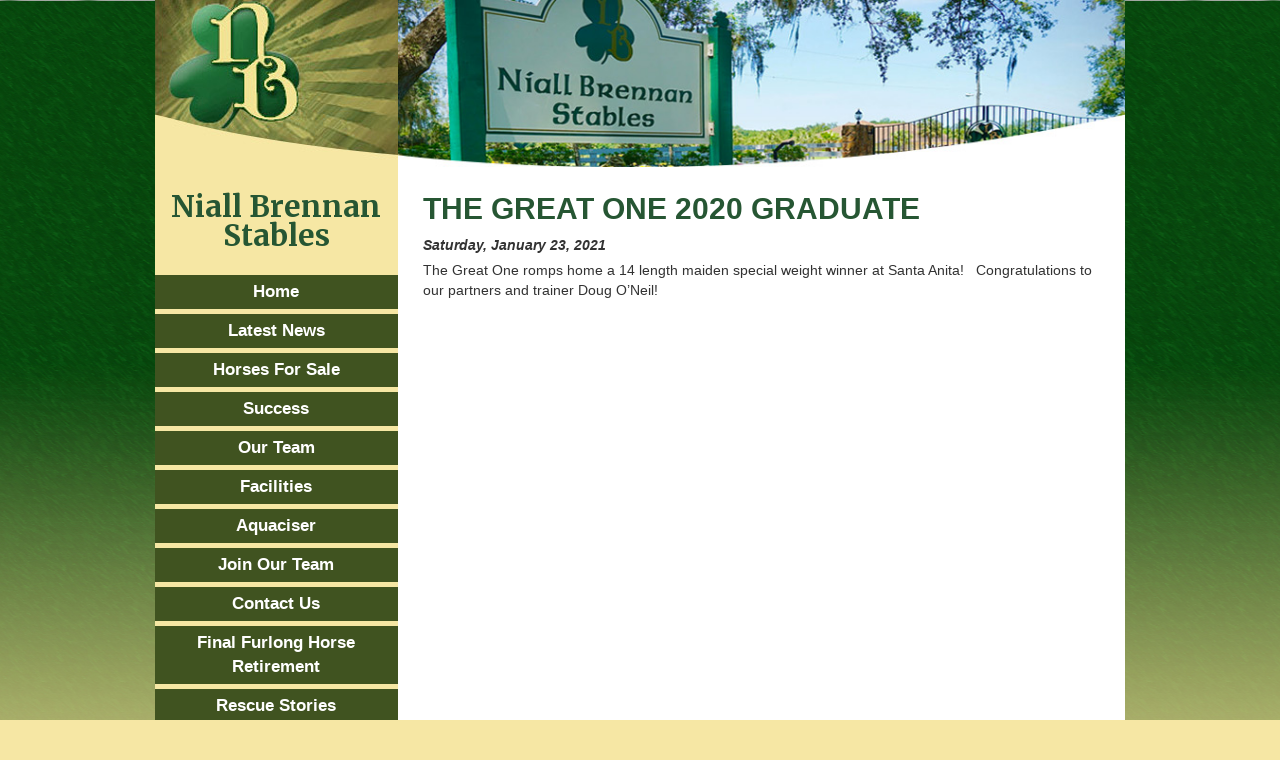

--- FILE ---
content_type: text/html; charset=UTF-8
request_url: https://www.niallbrennan.com/the-great-one-2020-graduate/
body_size: 32673
content:
<!DOCTYPE html>
<html lang="en">
<head>
<!-- Global site tag (gtag.js) - Google Analytics -->
<script async src="https://www.googletagmanager.com/gtag/js?id="></script>
<script>
  window.dataLayer = window.dataLayer || [];
  function gtag(){dataLayer.push(arguments);}
  gtag('js', new Date());

  gtag('config', '');
</script>

<meta charset="utf-8">
<meta http-equiv="X-UA-Compatible" content="IE=edge">
<!--<meta name="viewport" content="width=device-width, initial-scale=1">-->
<meta property="fb:app_id" content="" />
<meta property="fb:admins" content="" />
<meta property="fb:page_id" content="" />
<meta name="theme-color" content="#FFFFFF">

<meta name="geo.placename" content="9119 NW Hwy 225A Ocala, FL 34482, USA" />
<meta name="author" content="Niall Brennan Stables" />
<meta name="geo.region" content="US-FL" />
<meta name="city" content="Ocala" />
<meta name="state" content="Flordia" />
<meta name="country" content="United States of America" />
<meta itemprop="addressLocality" content="Ocala" />
<meta itemprop="addressCountry" content="US" />
<meta itemprop="addressRegion" content="FL" />
<meta itemprop="postalCode" content="34482" />
<meta itemprop="telephone" content="+1-352-732-7459" />
<meta property="business:hours:day" content="monday" />
<meta property="business:hours:start" content="09:00" />
<meta property="business:hours:end" content="16:30" />
<meta property="business:hours:day" content="tuesday" />
<meta property="business:hours:start" content="09:00" />
<meta property="business:hours:end" content="16:30" />
<meta property="business:hours:day" content="wednesday" />
<meta property="business:hours:start" content="09:00" />
<meta property="business:hours:end" content="16:30" />
<meta property="business:hours:day" content="thursday" />
<meta property="business:hours:start" content="09:00" />
<meta property="business:hours:end" content="16:30" />
<meta property="business:hours:day" content="friday" />
<meta property="business:hours:start" content="09:00" />
<meta property="business:hours:end" content="16:30" />

<title>THE GREAT ONE 2020 GRADUATE - Niall Brennan Stables</title>
<link rel="pingback" href="https://www.niallbrennan.com/xmlrpc.php" />

<link rel="apple-touch-icon" sizes="57x57" href="https://www.niallbrennan.com/wp-content/themes/niallbrennan/images/apple-icon-57x57.png">
<link rel="apple-touch-icon" sizes="60x60" href="https://www.niallbrennan.com/wp-content/themes/niallbrennan/images/apple-icon-60x60.png">
<link rel="apple-touch-icon" sizes="72x72" href="https://www.niallbrennan.com/wp-content/themes/niallbrennan/images/apple-icon-72x72.png">
<link rel="apple-touch-icon" sizes="76x76" href="https://www.niallbrennan.com/wp-content/themes/niallbrennan/images/apple-icon-76x76.png">
<link rel="apple-touch-icon" sizes="114x114" href="https://www.niallbrennan.com/wp-content/themes/niallbrennan/images/apple-icon-114x114.png">
<link rel="apple-touch-icon" sizes="120x120" href="https://www.niallbrennan.com/wp-content/themes/niallbrennan/images/apple-icon-120x120.png">
<link rel="apple-touch-icon" sizes="144x144" href="https://www.niallbrennan.com/wp-content/themes/niallbrennan/images/apple-icon-144x144.png">
<link rel="apple-touch-icon" sizes="152x152" href="https://www.niallbrennan.com/wp-content/themes/niallbrennan/images/apple-icon-152x152.png">
<link rel="apple-touch-icon" sizes="180x180" href="https://www.niallbrennan.com/wp-content/themes/niallbrennan/images/apple-icon-180x180.png">
<link rel="icon" type="image/png" sizes="192x192"  href="https://www.niallbrennan.com/wp-content/themes/niallbrennan/images/android-icon-192x192.png">
<link rel="icon" type="image/png" sizes="32x32" href="https://www.niallbrennan.com/wp-content/themes/niallbrennan/images/favicon-32x32.png">
<link rel="icon" type="image/png" sizes="96x96" href="https://www.niallbrennan.com/wp-content/themes/niallbrennan/images/favicon-96x96.png">
<link rel="icon" type="image/png" sizes="16x16" href="https://www.niallbrennan.com/wp-content/themes/niallbrennan/images/favicon-16x16.png">
<meta name="msapplication-TileColor" content="#ffffff">
<meta name="msapplication-TileImage" content="https://www.niallbrennan.com/wp-content/themes/niallbrennan/images/ms-icon-144x144.png">

<link href="https://www.niallbrennan.com/wp-content/themes/niallbrennan/css/bootstrap.min.css" rel="stylesheet">
<link href="https://maxcdn.bootstrapcdn.com/font-awesome/4.7.0/css/font-awesome.min.css" rel="stylesheet">
<link href="https://fonts.googleapis.com/css?family=Merriweather:bold&amp;v1" rel="stylesheet" type="text/css">
<link href="https://unpkg.com/aos@2.3.1/dist/aos.css" rel="stylesheet">
<link rel="stylesheet" href="https://www.niallbrennan.com/wp-content/themes/niallbrennan/style.css">
<!--[if lt IE 9]>
<script src="https://oss.maxcdn.com/libs/html5shiv/3.7.0/html5shiv.js"></script>
<script src="https://oss.maxcdn.com/libs/respond.js/1.4.2/respond.min.js"></script>
<![endif]-->
<meta name='robots' content='index, follow, max-image-preview:large, max-snippet:-1, max-video-preview:-1' />
	<style>img:is([sizes="auto" i], [sizes^="auto," i]) { contain-intrinsic-size: 3000px 1500px }</style>
	
	<!-- This site is optimized with the Yoast SEO plugin v26.3 - https://yoast.com/wordpress/plugins/seo/ -->
	<link rel="canonical" href="https://www.niallbrennan.com/the-great-one-2020-graduate/" />
	<meta property="og:locale" content="en_US" />
	<meta property="og:type" content="article" />
	<meta property="og:title" content="THE GREAT ONE 2020 GRADUATE - Niall Brennan Stables" />
	<meta property="og:description" content="The Great One romps home a 14 length maiden special weight winner at Santa Anita!   Congratulations to our partners and trainer Doug O&#8217;Neil!" />
	<meta property="og:url" content="https://www.niallbrennan.com/the-great-one-2020-graduate/" />
	<meta property="og:site_name" content="Niall Brennan Stables" />
	<meta property="article:published_time" content="2021-01-23T15:57:02+00:00" />
	<meta property="article:modified_time" content="2022-01-13T15:33:35+00:00" />
	<meta name="author" content="NiallBrennan" />
	<meta name="twitter:card" content="summary_large_image" />
	<meta name="twitter:label1" content="Written by" />
	<meta name="twitter:data1" content="NiallBrennan" />
	<script type="application/ld+json" class="yoast-schema-graph">{"@context":"https://schema.org","@graph":[{"@type":"Article","@id":"https://www.niallbrennan.com/the-great-one-2020-graduate/#article","isPartOf":{"@id":"https://www.niallbrennan.com/the-great-one-2020-graduate/"},"author":{"name":"NiallBrennan","@id":"https://www.niallbrennan.com/#/schema/person/41acbe0402c91aac8b534cc81ed8b311"},"headline":"THE GREAT ONE 2020 GRADUATE","datePublished":"2021-01-23T15:57:02+00:00","dateModified":"2022-01-13T15:33:35+00:00","mainEntityOfPage":{"@id":"https://www.niallbrennan.com/the-great-one-2020-graduate/"},"wordCount":26,"publisher":{"@id":"https://www.niallbrennan.com/#organization"},"inLanguage":"en-US"},{"@type":"WebPage","@id":"https://www.niallbrennan.com/the-great-one-2020-graduate/","url":"https://www.niallbrennan.com/the-great-one-2020-graduate/","name":"THE GREAT ONE 2020 GRADUATE - Niall Brennan Stables","isPartOf":{"@id":"https://www.niallbrennan.com/#website"},"datePublished":"2021-01-23T15:57:02+00:00","dateModified":"2022-01-13T15:33:35+00:00","breadcrumb":{"@id":"https://www.niallbrennan.com/the-great-one-2020-graduate/#breadcrumb"},"inLanguage":"en-US","potentialAction":[{"@type":"ReadAction","target":["https://www.niallbrennan.com/the-great-one-2020-graduate/"]}]},{"@type":"BreadcrumbList","@id":"https://www.niallbrennan.com/the-great-one-2020-graduate/#breadcrumb","itemListElement":[{"@type":"ListItem","position":1,"name":"Home","item":"https://www.niallbrennan.com/"},{"@type":"ListItem","position":2,"name":"THE GREAT ONE 2020 GRADUATE"}]},{"@type":"WebSite","@id":"https://www.niallbrennan.com/#website","url":"https://www.niallbrennan.com/","name":"Niall Brennan Stables","description":"Welcome to Niall Brennan - Two Year Old Thoroughbred Consignor","publisher":{"@id":"https://www.niallbrennan.com/#organization"},"potentialAction":[{"@type":"SearchAction","target":{"@type":"EntryPoint","urlTemplate":"https://www.niallbrennan.com/?s={search_term_string}"},"query-input":{"@type":"PropertyValueSpecification","valueRequired":true,"valueName":"search_term_string"}}],"inLanguage":"en-US"},{"@type":"Organization","@id":"https://www.niallbrennan.com/#organization","name":"Niall Brennan Stables","url":"https://www.niallbrennan.com/","logo":{"@type":"ImageObject","inLanguage":"en-US","@id":"https://www.niallbrennan.com/#/schema/logo/image/","url":"https://www.niallbrennan.com/wp-content/uploads/2022/01/column-logo.jpg","contentUrl":"https://www.niallbrennan.com/wp-content/uploads/2022/01/column-logo.jpg","width":243,"height":167,"caption":"Niall Brennan Stables"},"image":{"@id":"https://www.niallbrennan.com/#/schema/logo/image/"}},{"@type":"Person","@id":"https://www.niallbrennan.com/#/schema/person/41acbe0402c91aac8b534cc81ed8b311","name":"NiallBrennan","image":{"@type":"ImageObject","inLanguage":"en-US","@id":"https://www.niallbrennan.com/#/schema/person/image/","url":"https://secure.gravatar.com/avatar/1bbd58aede0d5c98e5c67e59b84e38ae49460f3be3db618f78b129fbdab15a75?s=96&d=mm&r=g","contentUrl":"https://secure.gravatar.com/avatar/1bbd58aede0d5c98e5c67e59b84e38ae49460f3be3db618f78b129fbdab15a75?s=96&d=mm&r=g","caption":"NiallBrennan"},"url":"https://www.niallbrennan.com/author/niallbrennan/"}]}</script>
	<!-- / Yoast SEO plugin. -->


<link rel="alternate" type="application/rss+xml" title="Niall Brennan Stables &raquo; Feed" href="https://www.niallbrennan.com/feed/" />
<link rel="alternate" type="application/rss+xml" title="Niall Brennan Stables &raquo; Comments Feed" href="https://www.niallbrennan.com/comments/feed/" />
<script type="text/javascript">
/* <![CDATA[ */
window._wpemojiSettings = {"baseUrl":"https:\/\/s.w.org\/images\/core\/emoji\/16.0.1\/72x72\/","ext":".png","svgUrl":"https:\/\/s.w.org\/images\/core\/emoji\/16.0.1\/svg\/","svgExt":".svg","source":{"concatemoji":"https:\/\/www.niallbrennan.com\/wp-includes\/js\/wp-emoji-release.min.js"}};
/*! This file is auto-generated */
!function(s,n){var o,i,e;function c(e){try{var t={supportTests:e,timestamp:(new Date).valueOf()};sessionStorage.setItem(o,JSON.stringify(t))}catch(e){}}function p(e,t,n){e.clearRect(0,0,e.canvas.width,e.canvas.height),e.fillText(t,0,0);var t=new Uint32Array(e.getImageData(0,0,e.canvas.width,e.canvas.height).data),a=(e.clearRect(0,0,e.canvas.width,e.canvas.height),e.fillText(n,0,0),new Uint32Array(e.getImageData(0,0,e.canvas.width,e.canvas.height).data));return t.every(function(e,t){return e===a[t]})}function u(e,t){e.clearRect(0,0,e.canvas.width,e.canvas.height),e.fillText(t,0,0);for(var n=e.getImageData(16,16,1,1),a=0;a<n.data.length;a++)if(0!==n.data[a])return!1;return!0}function f(e,t,n,a){switch(t){case"flag":return n(e,"\ud83c\udff3\ufe0f\u200d\u26a7\ufe0f","\ud83c\udff3\ufe0f\u200b\u26a7\ufe0f")?!1:!n(e,"\ud83c\udde8\ud83c\uddf6","\ud83c\udde8\u200b\ud83c\uddf6")&&!n(e,"\ud83c\udff4\udb40\udc67\udb40\udc62\udb40\udc65\udb40\udc6e\udb40\udc67\udb40\udc7f","\ud83c\udff4\u200b\udb40\udc67\u200b\udb40\udc62\u200b\udb40\udc65\u200b\udb40\udc6e\u200b\udb40\udc67\u200b\udb40\udc7f");case"emoji":return!a(e,"\ud83e\udedf")}return!1}function g(e,t,n,a){var r="undefined"!=typeof WorkerGlobalScope&&self instanceof WorkerGlobalScope?new OffscreenCanvas(300,150):s.createElement("canvas"),o=r.getContext("2d",{willReadFrequently:!0}),i=(o.textBaseline="top",o.font="600 32px Arial",{});return e.forEach(function(e){i[e]=t(o,e,n,a)}),i}function t(e){var t=s.createElement("script");t.src=e,t.defer=!0,s.head.appendChild(t)}"undefined"!=typeof Promise&&(o="wpEmojiSettingsSupports",i=["flag","emoji"],n.supports={everything:!0,everythingExceptFlag:!0},e=new Promise(function(e){s.addEventListener("DOMContentLoaded",e,{once:!0})}),new Promise(function(t){var n=function(){try{var e=JSON.parse(sessionStorage.getItem(o));if("object"==typeof e&&"number"==typeof e.timestamp&&(new Date).valueOf()<e.timestamp+604800&&"object"==typeof e.supportTests)return e.supportTests}catch(e){}return null}();if(!n){if("undefined"!=typeof Worker&&"undefined"!=typeof OffscreenCanvas&&"undefined"!=typeof URL&&URL.createObjectURL&&"undefined"!=typeof Blob)try{var e="postMessage("+g.toString()+"("+[JSON.stringify(i),f.toString(),p.toString(),u.toString()].join(",")+"));",a=new Blob([e],{type:"text/javascript"}),r=new Worker(URL.createObjectURL(a),{name:"wpTestEmojiSupports"});return void(r.onmessage=function(e){c(n=e.data),r.terminate(),t(n)})}catch(e){}c(n=g(i,f,p,u))}t(n)}).then(function(e){for(var t in e)n.supports[t]=e[t],n.supports.everything=n.supports.everything&&n.supports[t],"flag"!==t&&(n.supports.everythingExceptFlag=n.supports.everythingExceptFlag&&n.supports[t]);n.supports.everythingExceptFlag=n.supports.everythingExceptFlag&&!n.supports.flag,n.DOMReady=!1,n.readyCallback=function(){n.DOMReady=!0}}).then(function(){return e}).then(function(){var e;n.supports.everything||(n.readyCallback(),(e=n.source||{}).concatemoji?t(e.concatemoji):e.wpemoji&&e.twemoji&&(t(e.twemoji),t(e.wpemoji)))}))}((window,document),window._wpemojiSettings);
/* ]]> */
</script>
<style id='wp-emoji-styles-inline-css' type='text/css'>

	img.wp-smiley, img.emoji {
		display: inline !important;
		border: none !important;
		box-shadow: none !important;
		height: 1em !important;
		width: 1em !important;
		margin: 0 0.07em !important;
		vertical-align: -0.1em !important;
		background: none !important;
		padding: 0 !important;
	}
</style>
<link rel='stylesheet' id='wp-block-library-css' href='https://www.niallbrennan.com/wp-includes/css/dist/block-library/style.min.css' type='text/css' media='all' />
<style id='classic-theme-styles-inline-css' type='text/css'>
/*! This file is auto-generated */
.wp-block-button__link{color:#fff;background-color:#32373c;border-radius:9999px;box-shadow:none;text-decoration:none;padding:calc(.667em + 2px) calc(1.333em + 2px);font-size:1.125em}.wp-block-file__button{background:#32373c;color:#fff;text-decoration:none}
</style>
<style id='global-styles-inline-css' type='text/css'>
:root{--wp--preset--aspect-ratio--square: 1;--wp--preset--aspect-ratio--4-3: 4/3;--wp--preset--aspect-ratio--3-4: 3/4;--wp--preset--aspect-ratio--3-2: 3/2;--wp--preset--aspect-ratio--2-3: 2/3;--wp--preset--aspect-ratio--16-9: 16/9;--wp--preset--aspect-ratio--9-16: 9/16;--wp--preset--color--black: #000000;--wp--preset--color--cyan-bluish-gray: #abb8c3;--wp--preset--color--white: #ffffff;--wp--preset--color--pale-pink: #f78da7;--wp--preset--color--vivid-red: #cf2e2e;--wp--preset--color--luminous-vivid-orange: #ff6900;--wp--preset--color--luminous-vivid-amber: #fcb900;--wp--preset--color--light-green-cyan: #7bdcb5;--wp--preset--color--vivid-green-cyan: #00d084;--wp--preset--color--pale-cyan-blue: #8ed1fc;--wp--preset--color--vivid-cyan-blue: #0693e3;--wp--preset--color--vivid-purple: #9b51e0;--wp--preset--gradient--vivid-cyan-blue-to-vivid-purple: linear-gradient(135deg,rgba(6,147,227,1) 0%,rgb(155,81,224) 100%);--wp--preset--gradient--light-green-cyan-to-vivid-green-cyan: linear-gradient(135deg,rgb(122,220,180) 0%,rgb(0,208,130) 100%);--wp--preset--gradient--luminous-vivid-amber-to-luminous-vivid-orange: linear-gradient(135deg,rgba(252,185,0,1) 0%,rgba(255,105,0,1) 100%);--wp--preset--gradient--luminous-vivid-orange-to-vivid-red: linear-gradient(135deg,rgba(255,105,0,1) 0%,rgb(207,46,46) 100%);--wp--preset--gradient--very-light-gray-to-cyan-bluish-gray: linear-gradient(135deg,rgb(238,238,238) 0%,rgb(169,184,195) 100%);--wp--preset--gradient--cool-to-warm-spectrum: linear-gradient(135deg,rgb(74,234,220) 0%,rgb(151,120,209) 20%,rgb(207,42,186) 40%,rgb(238,44,130) 60%,rgb(251,105,98) 80%,rgb(254,248,76) 100%);--wp--preset--gradient--blush-light-purple: linear-gradient(135deg,rgb(255,206,236) 0%,rgb(152,150,240) 100%);--wp--preset--gradient--blush-bordeaux: linear-gradient(135deg,rgb(254,205,165) 0%,rgb(254,45,45) 50%,rgb(107,0,62) 100%);--wp--preset--gradient--luminous-dusk: linear-gradient(135deg,rgb(255,203,112) 0%,rgb(199,81,192) 50%,rgb(65,88,208) 100%);--wp--preset--gradient--pale-ocean: linear-gradient(135deg,rgb(255,245,203) 0%,rgb(182,227,212) 50%,rgb(51,167,181) 100%);--wp--preset--gradient--electric-grass: linear-gradient(135deg,rgb(202,248,128) 0%,rgb(113,206,126) 100%);--wp--preset--gradient--midnight: linear-gradient(135deg,rgb(2,3,129) 0%,rgb(40,116,252) 100%);--wp--preset--font-size--small: 13px;--wp--preset--font-size--medium: 20px;--wp--preset--font-size--large: 36px;--wp--preset--font-size--x-large: 42px;--wp--preset--spacing--20: 0.44rem;--wp--preset--spacing--30: 0.67rem;--wp--preset--spacing--40: 1rem;--wp--preset--spacing--50: 1.5rem;--wp--preset--spacing--60: 2.25rem;--wp--preset--spacing--70: 3.38rem;--wp--preset--spacing--80: 5.06rem;--wp--preset--shadow--natural: 6px 6px 9px rgba(0, 0, 0, 0.2);--wp--preset--shadow--deep: 12px 12px 50px rgba(0, 0, 0, 0.4);--wp--preset--shadow--sharp: 6px 6px 0px rgba(0, 0, 0, 0.2);--wp--preset--shadow--outlined: 6px 6px 0px -3px rgba(255, 255, 255, 1), 6px 6px rgba(0, 0, 0, 1);--wp--preset--shadow--crisp: 6px 6px 0px rgba(0, 0, 0, 1);}:where(.is-layout-flex){gap: 0.5em;}:where(.is-layout-grid){gap: 0.5em;}body .is-layout-flex{display: flex;}.is-layout-flex{flex-wrap: wrap;align-items: center;}.is-layout-flex > :is(*, div){margin: 0;}body .is-layout-grid{display: grid;}.is-layout-grid > :is(*, div){margin: 0;}:where(.wp-block-columns.is-layout-flex){gap: 2em;}:where(.wp-block-columns.is-layout-grid){gap: 2em;}:where(.wp-block-post-template.is-layout-flex){gap: 1.25em;}:where(.wp-block-post-template.is-layout-grid){gap: 1.25em;}.has-black-color{color: var(--wp--preset--color--black) !important;}.has-cyan-bluish-gray-color{color: var(--wp--preset--color--cyan-bluish-gray) !important;}.has-white-color{color: var(--wp--preset--color--white) !important;}.has-pale-pink-color{color: var(--wp--preset--color--pale-pink) !important;}.has-vivid-red-color{color: var(--wp--preset--color--vivid-red) !important;}.has-luminous-vivid-orange-color{color: var(--wp--preset--color--luminous-vivid-orange) !important;}.has-luminous-vivid-amber-color{color: var(--wp--preset--color--luminous-vivid-amber) !important;}.has-light-green-cyan-color{color: var(--wp--preset--color--light-green-cyan) !important;}.has-vivid-green-cyan-color{color: var(--wp--preset--color--vivid-green-cyan) !important;}.has-pale-cyan-blue-color{color: var(--wp--preset--color--pale-cyan-blue) !important;}.has-vivid-cyan-blue-color{color: var(--wp--preset--color--vivid-cyan-blue) !important;}.has-vivid-purple-color{color: var(--wp--preset--color--vivid-purple) !important;}.has-black-background-color{background-color: var(--wp--preset--color--black) !important;}.has-cyan-bluish-gray-background-color{background-color: var(--wp--preset--color--cyan-bluish-gray) !important;}.has-white-background-color{background-color: var(--wp--preset--color--white) !important;}.has-pale-pink-background-color{background-color: var(--wp--preset--color--pale-pink) !important;}.has-vivid-red-background-color{background-color: var(--wp--preset--color--vivid-red) !important;}.has-luminous-vivid-orange-background-color{background-color: var(--wp--preset--color--luminous-vivid-orange) !important;}.has-luminous-vivid-amber-background-color{background-color: var(--wp--preset--color--luminous-vivid-amber) !important;}.has-light-green-cyan-background-color{background-color: var(--wp--preset--color--light-green-cyan) !important;}.has-vivid-green-cyan-background-color{background-color: var(--wp--preset--color--vivid-green-cyan) !important;}.has-pale-cyan-blue-background-color{background-color: var(--wp--preset--color--pale-cyan-blue) !important;}.has-vivid-cyan-blue-background-color{background-color: var(--wp--preset--color--vivid-cyan-blue) !important;}.has-vivid-purple-background-color{background-color: var(--wp--preset--color--vivid-purple) !important;}.has-black-border-color{border-color: var(--wp--preset--color--black) !important;}.has-cyan-bluish-gray-border-color{border-color: var(--wp--preset--color--cyan-bluish-gray) !important;}.has-white-border-color{border-color: var(--wp--preset--color--white) !important;}.has-pale-pink-border-color{border-color: var(--wp--preset--color--pale-pink) !important;}.has-vivid-red-border-color{border-color: var(--wp--preset--color--vivid-red) !important;}.has-luminous-vivid-orange-border-color{border-color: var(--wp--preset--color--luminous-vivid-orange) !important;}.has-luminous-vivid-amber-border-color{border-color: var(--wp--preset--color--luminous-vivid-amber) !important;}.has-light-green-cyan-border-color{border-color: var(--wp--preset--color--light-green-cyan) !important;}.has-vivid-green-cyan-border-color{border-color: var(--wp--preset--color--vivid-green-cyan) !important;}.has-pale-cyan-blue-border-color{border-color: var(--wp--preset--color--pale-cyan-blue) !important;}.has-vivid-cyan-blue-border-color{border-color: var(--wp--preset--color--vivid-cyan-blue) !important;}.has-vivid-purple-border-color{border-color: var(--wp--preset--color--vivid-purple) !important;}.has-vivid-cyan-blue-to-vivid-purple-gradient-background{background: var(--wp--preset--gradient--vivid-cyan-blue-to-vivid-purple) !important;}.has-light-green-cyan-to-vivid-green-cyan-gradient-background{background: var(--wp--preset--gradient--light-green-cyan-to-vivid-green-cyan) !important;}.has-luminous-vivid-amber-to-luminous-vivid-orange-gradient-background{background: var(--wp--preset--gradient--luminous-vivid-amber-to-luminous-vivid-orange) !important;}.has-luminous-vivid-orange-to-vivid-red-gradient-background{background: var(--wp--preset--gradient--luminous-vivid-orange-to-vivid-red) !important;}.has-very-light-gray-to-cyan-bluish-gray-gradient-background{background: var(--wp--preset--gradient--very-light-gray-to-cyan-bluish-gray) !important;}.has-cool-to-warm-spectrum-gradient-background{background: var(--wp--preset--gradient--cool-to-warm-spectrum) !important;}.has-blush-light-purple-gradient-background{background: var(--wp--preset--gradient--blush-light-purple) !important;}.has-blush-bordeaux-gradient-background{background: var(--wp--preset--gradient--blush-bordeaux) !important;}.has-luminous-dusk-gradient-background{background: var(--wp--preset--gradient--luminous-dusk) !important;}.has-pale-ocean-gradient-background{background: var(--wp--preset--gradient--pale-ocean) !important;}.has-electric-grass-gradient-background{background: var(--wp--preset--gradient--electric-grass) !important;}.has-midnight-gradient-background{background: var(--wp--preset--gradient--midnight) !important;}.has-small-font-size{font-size: var(--wp--preset--font-size--small) !important;}.has-medium-font-size{font-size: var(--wp--preset--font-size--medium) !important;}.has-large-font-size{font-size: var(--wp--preset--font-size--large) !important;}.has-x-large-font-size{font-size: var(--wp--preset--font-size--x-large) !important;}
:where(.wp-block-post-template.is-layout-flex){gap: 1.25em;}:where(.wp-block-post-template.is-layout-grid){gap: 1.25em;}
:where(.wp-block-columns.is-layout-flex){gap: 2em;}:where(.wp-block-columns.is-layout-grid){gap: 2em;}
:root :where(.wp-block-pullquote){font-size: 1.5em;line-height: 1.6;}
</style>
<link rel='stylesheet' id='contact-form-7-css' href='https://www.niallbrennan.com/wp-content/plugins/contact-form-7/includes/css/styles.css' type='text/css' media='all' />
<script type="text/javascript" src="https://www.niallbrennan.com/wp-includes/js/jquery/jquery.min.js" id="jquery-core-js"></script>
<script type="text/javascript" src="https://www.niallbrennan.com/wp-includes/js/jquery/jquery-migrate.min.js" id="jquery-migrate-js"></script>
<link rel="https://api.w.org/" href="https://www.niallbrennan.com/wp-json/" /><link rel="alternate" title="JSON" type="application/json" href="https://www.niallbrennan.com/wp-json/wp/v2/posts/2215" /><link rel="EditURI" type="application/rsd+xml" title="RSD" href="https://www.niallbrennan.com/xmlrpc.php?rsd" />

<link rel='shortlink' href='https://www.niallbrennan.com/?p=2215' />
<link rel="alternate" title="oEmbed (JSON)" type="application/json+oembed" href="https://www.niallbrennan.com/wp-json/oembed/1.0/embed?url=https%3A%2F%2Fwww.niallbrennan.com%2Fthe-great-one-2020-graduate%2F" />
<link rel="alternate" title="oEmbed (XML)" type="text/xml+oembed" href="https://www.niallbrennan.com/wp-json/oembed/1.0/embed?url=https%3A%2F%2Fwww.niallbrennan.com%2Fthe-great-one-2020-graduate%2F&#038;format=xml" />
<style type="text/css">.recentcomments a{display:inline !important;padding:0 !important;margin:0 !important;}</style></head>
<body class="wp-singular post-template-default single single-post postid-2215 single-format-standard wp-theme-niallbrennan">
  <div class="container" id="main">
    <div class="row no-gutters">
      <div class="col-xs-3">
        <a href="https://www.niallbrennan.com">
          <img src="https://www.niallbrennan.com/wp-content/themes/niallbrennan/images/column-logo.jpg" alt="Niall Brennan Stables" class="img-responsive" id="logo">
        </a>
      </div>
      <div class="col-xs-9">
        <div id="basicFeatures">
          <img src="https://www.niallbrennan.com/wp-content/themes/niallbrennan/images/home-header-1.jpg" alt="" class="img-responsive active">
          <img src="https://www.niallbrennan.com/wp-content/themes/niallbrennan/images/home-header-2.jpg" alt="" class="img-responsive">
          <img src="https://www.niallbrennan.com/wp-content/themes/niallbrennan/images/home-header-3.jpg" alt="" class="img-responsive">
          <img src="https://www.niallbrennan.com/wp-content/themes/niallbrennan/images/home-header-4.jpg" alt="" class="img-responsive">
          <img src="https://www.niallbrennan.com/wp-content/themes/niallbrennan/images/home-header-5.jpg" alt="" class="img-responsive">
          <img src="https://www.niallbrennan.com/wp-content/themes/niallbrennan/images/home-header-6.jpg" alt="" class="img-responsive">
          <img src="https://www.niallbrennan.com/wp-content/themes/niallbrennan/images/home-header-7.jpg" alt="" class="img-responsive">
          <img src="https://www.niallbrennan.com/wp-content/themes/niallbrennan/images/home-header-8.jpg" alt="" class="img-responsive">
        </div>
      </div>
    </div>
    <div class="whitebg">
  <div class="row no-gutters">
    <div class="col-xs-9 col-xs-push-3 matchheight">
      <div class="page-content">
        <h2>THE GREAT ONE 2020 GRADUATE</h2>
        <div class="row">
          <div class="col-xs-12 col-sm-6">
            <div class="publishedDate">
               <strong><em>Saturday, January 23, 2021</em></strong>
            </div>
          </div>
          <div class="col-xs-12 col-sm-6">
            <div class="addthis_inline_share_toolbox"></div>
            <script type="text/javascript" src="//s7.addthis.com/js/300/addthis_widget.js#pubid=ra-61d609919eddada4"></script>
          </div>
        </div>
          <p>The Great One romps home a 14 length maiden special weight winner at Santa Anita!   Congratulations to our partners and trainer Doug O&#8217;Neil!</p>
      </div>
    </div>
    <div class="col-xs-3 col-xs-pull-9 sidebar matchheight">
  <h1>Niall Brennan Stables</h1>
  <div class="menu-main-navigation-container"><ul id="menu-main-navigation" class="menu"><li id="menu-item-54" class="menu-item menu-item-type-custom menu-item-object-custom menu-item-54"><a href="/">Home</a></li>
<li id="menu-item-657" class="menu-item menu-item-type-taxonomy menu-item-object-category current-post-ancestor current-menu-parent current-post-parent menu-item-657"><a href="https://www.niallbrennan.com/category/news/">Latest News</a></li>
<li id="menu-item-678" class="menu-item menu-item-type-post_type menu-item-object-page menu-item-678"><a href="https://www.niallbrennan.com/privatesale/">Horses For Sale</a></li>
<li id="menu-item-679" class="menu-item menu-item-type-post_type menu-item-object-page menu-item-679"><a href="https://www.niallbrennan.com/success/">Success</a></li>
<li id="menu-item-680" class="menu-item menu-item-type-post_type menu-item-object-page menu-item-680"><a href="https://www.niallbrennan.com/our-team/">Our Team</a></li>
<li id="menu-item-681" class="menu-item menu-item-type-post_type menu-item-object-page menu-item-681"><a href="https://www.niallbrennan.com/facilities/">Facilities</a></li>
<li id="menu-item-682" class="menu-item menu-item-type-post_type menu-item-object-page menu-item-682"><a href="https://www.niallbrennan.com/aquaciser/">Aquaciser</a></li>
<li id="menu-item-683" class="menu-item menu-item-type-post_type menu-item-object-page menu-item-683"><a href="https://www.niallbrennan.com/employment/">Join Our Team</a></li>
<li id="menu-item-684" class="menu-item menu-item-type-post_type menu-item-object-page menu-item-684"><a href="https://www.niallbrennan.com/contact-us/">Contact Us</a></li>
<li id="menu-item-685" class="menu-item menu-item-type-post_type menu-item-object-page menu-item-685"><a href="https://www.niallbrennan.com/ffhr/">Final Furlong Horse Retirement</a></li>
<li id="menu-item-686" class="menu-item menu-item-type-post_type menu-item-object-page menu-item-686"><a href="https://www.niallbrennan.com/rescue-stories/">Rescue Stories</a></li>
<li id="menu-item-1890" class="menu-item menu-item-type-post_type menu-item-object-page menu-item-1890"><a href="https://www.niallbrennan.com/client-area/">Client Area</a></li>
</ul></div></div>
  </div>
      <div class="clear"></div>
      <div class="row no-gutters">
        <div class="col-xs-3 sidebar footer-matchheight text-center">
          <a href="#logo">To Top</a>
        </div>
        <div class="col-xs-9 footer-matchheight footer">
          <p style="text-align: center;"><b>Niall Brennan Stables</b><br />
<b>Barn:</b> 7505 SR 326 Ocala, FL 34482 ~ 352.629.3994 ~ <b>Fax:</b> 352.629.3619<br />
<b>Office:</b> 9119 NW Hwy 225A Ocala, FL 34482 ~ 352.732.7459 ~ <b>Fax:</b> 352.732.2838</p>
          <div class="tagline text-center">
    	      <p>Created by <a href="https://www.pmadv.com" target="_blank">PM Advertising</a> &amp; Powered by <a href="https://www.horsehosting.com" target="_blank">Horse Hosting</a></p>
            <p><a href="http://webmail.niallbrennan.com" target="_blank"><strong>Webmail</strong></a></p>
          </div>
        </div>
      </div>
    </div>
  </div>
  <script type="speculationrules">
{"prefetch":[{"source":"document","where":{"and":[{"href_matches":"\/*"},{"not":{"href_matches":["\/wp-*.php","\/wp-admin\/*","\/wp-content\/uploads\/*","\/wp-content\/*","\/wp-content\/plugins\/*","\/wp-content\/themes\/niallbrennan\/*","\/*\\?(.+)"]}},{"not":{"selector_matches":"a[rel~=\"nofollow\"]"}},{"not":{"selector_matches":".no-prefetch, .no-prefetch a"}}]},"eagerness":"conservative"}]}
</script>
<script type="text/javascript" src="https://www.niallbrennan.com/wp-includes/js/dist/hooks.min.js" id="wp-hooks-js"></script>
<script type="text/javascript" src="https://www.niallbrennan.com/wp-includes/js/dist/i18n.min.js" id="wp-i18n-js"></script>
<script type="text/javascript" id="wp-i18n-js-after">
/* <![CDATA[ */
wp.i18n.setLocaleData( { 'text direction\u0004ltr': [ 'ltr' ] } );
/* ]]> */
</script>
<script type="text/javascript" src="https://www.niallbrennan.com/wp-content/plugins/contact-form-7/includes/swv/js/index.js" id="swv-js"></script>
<script type="text/javascript" id="contact-form-7-js-before">
/* <![CDATA[ */
var wpcf7 = {
    "api": {
        "root": "https:\/\/www.niallbrennan.com\/wp-json\/",
        "namespace": "contact-form-7\/v1"
    },
    "cached": 1
};
/* ]]> */
</script>
<script type="text/javascript" src="https://www.niallbrennan.com/wp-content/plugins/contact-form-7/includes/js/index.js" id="contact-form-7-js"></script>
  <script src="https://maxcdn.bootstrapcdn.com/bootstrap/3.3.7/js/bootstrap.min.js" crossorigin="anonymous"></script>
  <script src="https://www.niallbrennan.com/wp-content/themes/niallbrennan/javascript/hoverintent.js"></script>
  <script src="https://www.niallbrennan.com/wp-content/themes/niallbrennan/javascript/jquery.cookie.js"></script>
  <script src="https://www.niallbrennan.com/wp-content/themes/niallbrennan/javascript/modernizr.js"></script>
  <script src="https://www.niallbrennan.com/wp-content/themes/niallbrennan/javascript/html5lightbox/html5lightbox.js"></script>
  <script src="https://unpkg.com/aos@2.3.1/dist/aos.js"></script>
  <script>
    AOS.init();
  </script>

  
  <script src="https://www.niallbrennan.com/wp-content/themes/niallbrennan/javascript/functions.js"></script>
</body>
</html>


--- FILE ---
content_type: text/css
request_url: https://www.niallbrennan.com/wp-content/themes/niallbrennan/style.css
body_size: 9678
content:
/*
Theme Name: Niall Brennan
Theme URI: https://www.niallbrennan.com/
Description: Fully responsive theme built with Bootstrap.
Version: 1.0
Tags: Multi-Column, Responsive, Bootstrap
Author: PM Advertising
Author URI: http://www.pmadv.com/
*/

/* -------------------------------------------------------------------------- */
/* Redefined HTML Tags                                                        */
/* -------------------------------------------------------------------------- */
html {
  scroll-behavior: smooth;
}
body {
  width: 100%;
  height: 100%;
  background-color: #f6e7a4;
  background-image: url('images/bgTileVert.jpg');
  background-repeat: repeat-x;
  background-position: top;
  background-attachment: fixed;
  font-family: Verdana, Geneva, sans-serif;
}
@font-face {
  font-family: Glyphicons Halflings;
  src: url(https://netdna.bootstrapcdn.com/bootstrap/3.0.0/fonts/glyphicons-halflings-regular.ttf);
}
a, a:visited {
  color: #265633;
  text-decoration: none;
}
a:hover {
  color: #265633;
  text-decoration: underline;
}
h1, .h1, h2, .h2, h3, .h3, h4, .h4, h5, .h5 {
  margin-top: 0px;
  color: #265633;
  font-weight: bold;
}
.clear {
  clear: both;
}

/* -------------------------------------------------------------------------- */
/* Header                                                                     */
/* -------------------------------------------------------------------------- */
.whitebg {
  background-color: #FFF;
}
.container {
  width: 1000px;
}
.no-gutters {
  margin-right: 0;
  margin-left: 0;
}
.no-gutters > [class*="col-"] {
  padding-right: 0;
  padding-left: 0;
}
#basicFeatures {
  position: relative;
}
#basicFeatures img{
  z-index: 1;
  position: absolute;
}
#basicFeatures img.active{
  z-index: 3;
}

/* -------------------------------------------------------------------------- */
/* Navigation                                                                 */
/* -------------------------------------------------------------------------- */


/* -------------------------------------------------------------------------- */
/* Home Page Content                                                          */
/* -------------------------------------------------------------------------- */


/* -------------------------------------------------------------------------- */
/* Page/Single/Stallion Content                                               */
/* -------------------------------------------------------------------------- */
.page-content {
  padding: 25px;
}
.article-item {
  margin-bottom: 25px;
}
.publishedDate {
  margin-bottom: 5px;
}
.red {
  color: #FF0000;
}
.archive-title, .archive-title:hover, .archive-title:visited {
  color: #265633;
  text-decoration: none;
  text-transform: uppercase;
}
.prev {
  float: left;
  display: inline-block;
}
.next {
  float: right;
  display: inline-block;
}
.prev a, .prev a:hover, .prev a:visited,
.next a, .next a:hover, .next a:visited {
  color: #FF0000;
  font-weight: bold;
}
#horsesforsale {
  margin-top: 25px;
  background-color: #265633;
}
.nav-tabs > li > a,
.nav-tabs > li > a:hover,
.nav-tabs > li > a:visited {
  color: #FFF;
  border-radius: 0;
  border-color: transparent;
  background-color: transparent;
}
.nav-tabs > li.active > a,
.nav-tabs > li.active > a:hover,
.nav-tabs > li.active > a:focus {
  border: none;
  color: #265633;
  background-color: #f1e394;
}
table.table tr:nth-child(2n) {
  background-color: #f0e5a8;
}
.success-photo-column {
  /*padding-top: 1200px;*/
}
.success-photo {
  margin-bottom: 25px;
  font-size: 12px;
}
.alignright {
  margin: 0px 0px 25px 25px;
  float: right;
  font-size: 10px;
}
.alignleft {
  margin: 0px 25px 25px 0px;
  float: left;
  font-size: 10px;
}
.aligncenter {
  margin: 25px auto;
  float: none;
  display: block;
  font-size: 10px;
}
.aligncenter img, .alignleft img, .alignright img {
  margin: 0px auto 5px auto;
  height: auto;
  display: block;
  max-width: 100%;
}
.member-row {
  margin-bottom: 25px;
}
.gallery-item {
  font-size: 10px;
}
.gallery-item img {
  margin: 0px auto;
  display: block;
  max-width: 100%;
  height: auto;
}
.googlemap {
  margin: 0px 0px 25px 25px;
  float: right;
  width: 300px;
  font-size: 12px;
}
.tab-pane {
  padding-top: 25px;
  padding-bottom: 25px;
}
h5 {
  font-size: 16px;
  font-weight: bold;
}
.consignmentDates {
  margin-bottom: 25px;
  font-size: 12px;
  font-style: italic;
}
table.consignmentGrid th {
  color: #FFF;
  background-color: #265633;
}
.table > thead > tr > th,
.table > tbody > tr > th,
.table > tfoot > tr > th,
.table > thead > tr > td,
.table > tbody > tr > td,
.table > tfoot > tr > td {
  padding: 5px;
  font-size: 12px;
}
table.consignmentGrid a.html5lightbox,
table.consignmentGrid a.html5lightbox:visited,
table.consignmentGrid a.html5lightbox:hover {
  color: #F00;
}
table.consignmentGrid .fa {
  font-size: 18px;
}
td.Photo {
  max-width: 125px;
}
.galleria-theme-classic {
  background-color: transparent !important;
}
.galleria{
  margin: 0px auto;
  width: 425px;
  height: 400px;
  background: #FFF;
}
.galleria-container {
	background: #f2e395!important;
  border-radius:5px;
  border:1px solid #405320;
}
.galleria-info-link, .galleria-counter {
	display: none!important;
}
.gvdesign {
  position:relative;
  z-index:1200;
  background-color:#FFF;
}
.galleria-thumbnails-list {
  border-top:1px solid #405320;
}
.galleria-thumbnails-list {
  border-top:1px solid #405320;
}
.galleria-info {
    width: 400px !important;
    top: 5px;
    left: 15px;
    z-index: 2;
    position: absolute;
}
.galleria-info-text {
    background-color: #F2E395 !important;
    border-color: #265633;
    border-style: solid;
    border-width: 1px;
    border-radius: 5px 5px 5px 5px;
    padding: 7px 10px 0px 10px;
    display: none;
    float: right;
    zoom: 1;
}
.galleria-info-title {
    font: bold 12px/1.1 arial,sans-serif;
    margin: 0;
    margin-bottom: 0px;
    color: #265633 !important;
    margin-bottom: 7px;
}
.galleria-theme-classic .galleria-info-text {
  padding: 5px 10px !important;
}
.galleria-theme-classic .galleria-info-title {
  margin-bottom: 0px !important;
}
.stakes-archive-btn, .stakes-archive-btn:focus, .stakes-archive-btn:visited, .stakes-archive-btn:active {
  margin-bottom: 30px;
  width: 100%;
  display: block;
  background-color: #265633;
  border-color: #265633;
}
.stakes-archive-btn:hover {
  color: #265633;
  background-color: #f0e5a8;
  border-color: #f0e5a8;
}
.videowrapper {
  position: relative;
  overflow: hidden;
  width: 100%;
  padding-top: 56.25%;
}
.videowrapper iframe {
  position: absolute;
  top: 0;
  left: 0;
  bottom: 0;
  right: 0;
  width: 100%;
  height: 100%;
}
#additional-video {
  margin-top: 30px;
}

/* -------------------------------------------------------------------------- */
/* Comments                                                                   */
/* -------------------------------------------------------------------------- */
.comments-box {
  margin-top: 35px;
}
ol.comment-list {
  margin: 30px 0px;
  padding: 0px;
  list-style-type: none;
}
ol.children {
  margin: 0px;
  padding: 0px;
  list-style-type: none;
}
ol.comment-list li {
  margin-bottom: 30px;
  padding-left: 52px;
  padding-bottom: 30px;
  position: relative;
  border-bottom: 1px solid #ddd;
}
ol.comment-list li:last-child {
  padding-bottom: 0;
  margin-bottom: 0;
  border-bottom: none
}
ol.comment-list li .avatar {
  top: 0;
  left: 0;
  position: absolute;
  border-radius: 50%;
}
ol.children {
  margin-top: 30px;
  padding-top: 30px;
  padding-left: 50px;
  border-top: 1px solid #DDD;
}
.comment-heading, .comment-form {
  margin-top: 0;
  margin-bottom: 30px;
}
.comment-form label {
  display: block;
}
.comment-metadata a {
  color: #888;
  font-size: 11px;
}
#cancel-comment-reply-link {
  color: #C00;
  font-size: 12px;
}
.form-allowed-tags code {
  white-space: normal;
}
.form-submit {
  display: none;
}

/* -------------------------------------------------------------------------- */
/* Sidebar                                                                    */
/* -------------------------------------------------------------------------- */
.sidebar {
  background-color: #f6e7a4;
}
.sidebar h1 {
  margin: 25px 0px;
  color: #265633;
  line-height: 1em;
  font-size: 2.1em;
  text-align: center;
  font-family: 'Merriweather', arial, serif;
}
.sidebar ul {
  margin: 0px;
  padding: 0px;
  list-style-type: none;
}
.sidebar ul li {
  margin: 0px 0px 5px 0px;
  padding: 0px;
  font-size: 1.22em;
  text-align: center;
  font-family: Arial, Helvetica, sans-serif;
}
.sidebar ul li a, .sidebar ul li a:visited {
  margin: 0px;
  padding: 5px;
  color: #FFF;
  display: block;
  font-weight: bold;
  background-color: #405320;
}
.sidebar ul li a:hover {
  text-decoration: none;
  background-color: #9d934b;
}

/* -------------------------------------------------------------------------- */
/* Footer                                                                     */
/* -------------------------------------------------------------------------- */
.footer {
  font-size: 12px;
}
.footer-matchheight {
  padding-top: 25px;
  padding-bottom: 25px;
}

/* -------------------------------------------------------------------------- */
/* Media Queries                                                              */
/* -------------------------------------------------------------------------- */
@media only screen and (min-width : 500px) {
  .container {
    width: 1000px;
  }
}
@media only screen and (min-width : 768px) {
  .container {
    width: 1000px;
  }
}
@media only screen and (min-width : 992px) {
  .container {
    width: 1000px;
  }
}
@media only screen and (min-width : 1200px) {
  .container {
    width: 1000px;
  }
}


--- FILE ---
content_type: application/javascript
request_url: https://www.niallbrennan.com/wp-content/themes/niallbrennan/javascript/functions.js
body_size: 1728
content:
//Get Browser Width/Height
var windowWidth = jQuery(window).width();
var windowHeight = jQuery(window).height();

//Rotate Images
function cycleImages(){
  var active = jQuery('#basicFeatures .active');
  var next = (active.next().length > 0) ? active.next() : jQuery('#basicFeatures img:first');
  next.css('z-index',2);
  active.fadeOut(1500,function(){
    active.css('z-index',1).show().removeClass('active');
    next.css('z-index',3).addClass('active');
  });
};

jQuery(window).on('load', function() {

  //Match Column Heights
  jQuery('.row').each(function(){
    var highestBox = 0;
    jQuery('.matchheight, .footer-matchheight', this).each(function(){
      if(jQuery(this).height() > highestBox) {
        highestBox = jQuery(this).height();
      }
    });
    jQuery('.matchheight, .footer-matchheight',this).height(highestBox);
  });

});

jQuery('#horsesforsale li a').on('click', function() {
  jQuery('.matchheight').css('height','auto');

  setTimeout(function() {
    jQuery('.row').each(function(){
      var highestBox = 0;
      jQuery('.matchheight', this).each(function(){
        if(jQuery(this).height() > highestBox) {
          highestBox = jQuery(this).height();
        }
      });
      jQuery('.matchheight',this).height(highestBox);
    });
  }, 500);

});

jQuery('.stakes-archive-btn').on('click', function() {
  jQuery('.matchheight').css('height','auto');

  setTimeout(function() {
    jQuery('.row').each(function(){
      var highestBox = 0;
      jQuery('.matchheight', this).each(function(){
        if(jQuery(this).height() > highestBox) {
          highestBox = jQuery(this).height();
        }
      });
      jQuery('.matchheight',this).height(highestBox);
    });
  }, 500);

});

jQuery(document).ready(function($) {

  // Header Photo Rotation
  if($('#basicFeatures').length !== 0) {
    setInterval('cycleImages()', 3000);
  };

});
